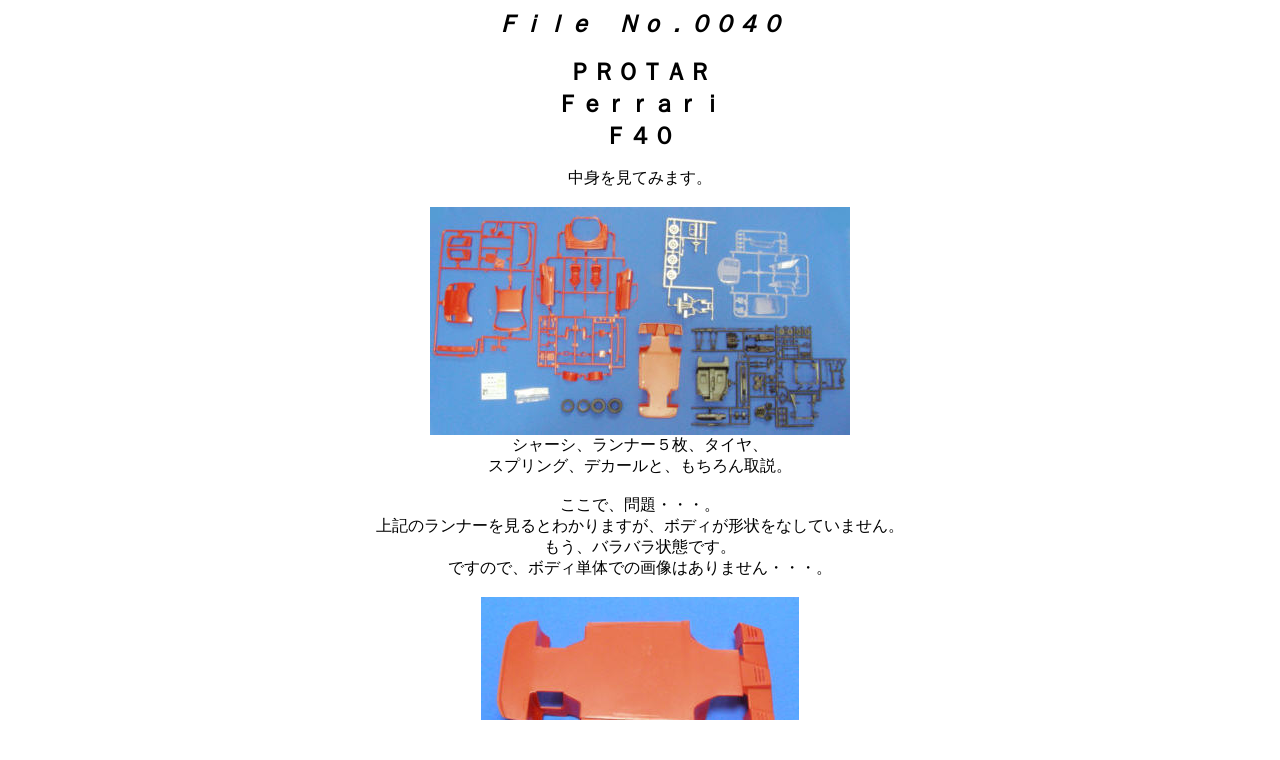

--- FILE ---
content_type: text/html
request_url: http://modelcarshirobom.syanari.com/040-f40/f40-protar.html
body_size: 1172
content:
<!DOCTYPE HTML PUBLIC "-//W3C//DTD HTML 4.01 Transitional//EN">
<HTML>
<HEAD>
<META http-equiv="Content-Type" content="text/html; charset=SHIFT_JIS">
<META name="GENERATOR" content="IBM WebSphere Studio Homepage Builder Version 9.0.0.0 for Windows">
<META http-equiv="Content-Style-Type" content="text/css">
<TITLE>PROTAR FERRARI F40</TITLE>
</HEAD>
<BODY>
<P align="center"><I><B><FONT size="5">Ｆｉｌｅ　Ｎｏ．００４０</FONT></B></I></P>
<P align="center"><B><FONT size="5">ＰＲＯＴＡＲ<BR>
Ｆｅｒｒａｒｉ<BR>
Ｆ４０</FONT></B></P>
<P align="center">中身を見てみます。<BR>
<BR>
<IMG src="protar01.jpg" width="420" height="228" border="0"><BR>
シャーシ、ランナー５枚、タイヤ、<BR>
スプリング、デカールと、もちろん取説。<BR>
<BR>
ここで、問題・・・。<BR>
上記のランナーを見るとわかりますが、ボディが形状をなしていません。<BR>
もう、バラバラ状態です。<BR>
ですので、ボディ単体での画像はありません・・・。<BR>
<BR>
<IMG src="protar02.jpg" width="318" height="166" border="0"><BR>
シャーシ。<BR>
<BR>
ランナー番号がないので、適当に。<BR>
<IMG src="protar03.jpg" width="475" height="284" border="0"><BR>
ボンネット、ルーフ、ドア内張等。<BR>
<BR>
<BR>
<IMG src="protar04.jpg" width="490" height="290" border="0"><BR>
左右ドア、リヤハッチ、シート等。<BR>
<BR>
<BR>
取説で、ボディに関して。<BR>
<IMG src="protar09.jpg" width="478" height="362" border="0"><BR>
最後の工程で、ボディパーツを組むようになっています。<BR>
しかし、こんだけバラバラですが、開閉はリヤのみです。<BR>
<BR>
<BR>
<IMG src="protar05.jpg" width="502" height="288" border="0"><BR>
フロア、エンジン、足回り等。<BR>
<BR>
<BR>
<IMG src="protar06.jpg" width="437" height="219" border="0"><BR>
ホイール、吸排気系等。<BR>
<BR>
<BR>
<IMG src="protar07.jpg" width="377" height="380" border="0"><BR>
ウィンドウ関係。<BR>
<BR>
<BR>
<IMG src="protar08.jpg" width="259" height="223" border="0"><BR>
デカール<BR>
<BR>
<BR>
<IMG src="protar12.jpg" width="311" height="144" border="0"><BR>
スプリング。<BR>
サスペンション用ですが、別段可動するわけでもなく、<BR>
単に、グレードＵＰ程度な感じ。<BR>
<BR>
<BR>
<IMG src="protar11.jpg" width="316" height="301" border="0"><BR>
タイヤ。<BR>
<BR>
<BR>
<IMG src="protar10.jpg" width="410" height="425" border="0"><BR>
取説。<BR>
<BR>
<BR>
</P>
<P align="center"><IMG src="a_btn103.gif" width="49" height="34" border="0"><BR>
<A href="f40.html">もどる。</A></P>
</BODY>
</HTML>